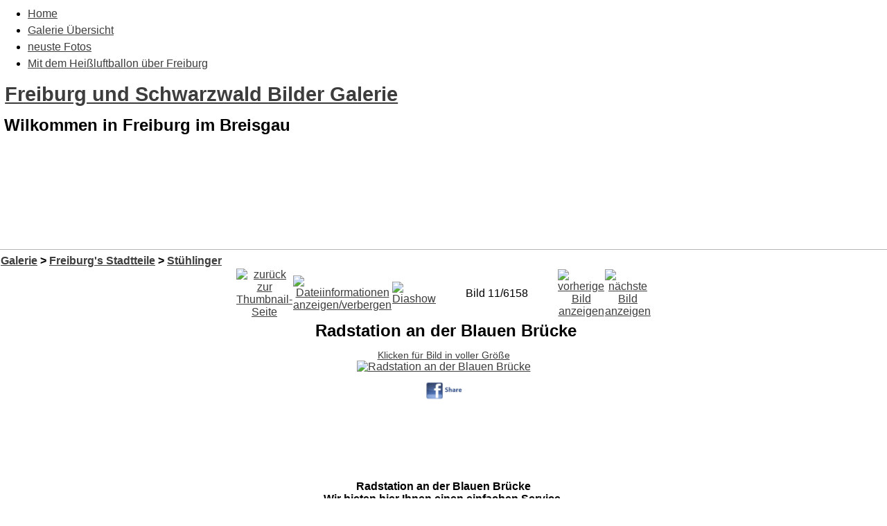

--- FILE ---
content_type: text/html; charset=utf-8
request_url: https://bilder-von-freiburg.de/Freiburg_Bilder-act-displayimage-album-lastup-cat-0-pos-10.html
body_size: 4104
content:
<!DOCTYPE html PUBLIC "-//W3C//DTD XHTML 1.0 Transitional//EN"
"http://www.w3.org/TR/xhtml1/DTD/xhtml1-transitional.dtd">
<html xmlns="http://www.w3.org/1999/xhtml" xml:lang="de" lang="de" dir="ltr" ><head>
<title>Freiburg und Schwarzwald Bilder Galerie - Freiburg - neueste Freiburg Bilder/Radstation an der Blauen Brücke</title>
<meta http-equiv="content-type" content="text/html; charset=utf-8" />
<meta http-equiv="X-UA-Compatible" content="IE=edge" />
<meta name="revisit-after" content="8 days" />
<meta name="language" content="de" />
<meta name="robots" content="index,follow" />
<meta name="resource-type" content="document" />
<meta name="distribution" content="global" />
<meta name="rating" content="general" />
<meta name="author" content="Freiburg und Schwarzwald Bilder Galerie" />
<meta name="keywords" content="Freiburg Bilder, Schwarzwald Bilder, Freiburg pictures, Straßenbächle, Martinstor, Schwabentor, Münster, Zähringen, Herdern, Wiere, Littenweiler, Weingarten, St. Georgen, Schloßberg, Kaiserstuhl, Feldberg, Südbaden, Oberrhein, 2.7.2" />
<meta name="generator" content="pragmaMx 2.7.2 - by http://pragmaMx.org" />
<meta name="copyright" content="2026 by Freiburg und Schwarzwald Bilder Galerie" />
<meta name="description" content="Wilkommen in Freiburg im Breisgau" />
<link rel="stylesheet" type="text/css" href="layout/style/style.css.php?t=tp_travel" />
<style type="text/css">
/* <![CDATA[ */
table[cellspacing="1"]{border-collapse:separate;border-spacing:1px;}table[cellspacing="2"]{border-collapse:separate;border-spacing:2px;}table[cellpadding="3"]>tbody>tr>td,table[cellpadding="3"]>tbody>tr>th{padding:3px;}
/* ]]> */
</style>
<link rel="stylesheet" type="text/css" href="themes/tp_travel/style/style.css" />
<link rel="stylesheet" type="text/css" href="themes/tp_travel/style/pragma.css" />
<link rel="stylesheet" type="text/css" href="themes/tp_travel/style/hmenu.css" />
<script type="text/javascript" src="includes/javascript/jquery/jquery.min.js"></script>
<script type="text/javascript" src="includes/javascript/mx_menu.min.js"></script>
<script type="text/javascript" src="modules/Freiburg_Bilder/scripts.js"></script>
<link rel="start" href="https://bilder-von-freiburg.de/modules.php?name=Freiburg_Bilder&amp;act=displayimage&amp;album=lastup&amp;cat=0&amp;pos=0" title="Zum Anfang zurückkehren" />
<link rel="last" href="https://bilder-von-freiburg.de/modules.php?name=Freiburg_Bilder&amp;act=displayimage&amp;album=lastup&amp;cat=0&amp;pos=6157" title="Zum Ende gehen" />
<link rel="prev" href="https://bilder-von-freiburg.de/modules.php?name=Freiburg_Bilder&amp;act=displayimage&amp;album=lastup&amp;cat=0&amp;pos=9#top_display_media" title="vorherige Bild anzeigen" />
<link rel="next" href="https://bilder-von-freiburg.de/modules.php?name=Freiburg_Bilder&amp;act=displayimage&amp;album=lastup&amp;cat=0&amp;pos=11#top_display_media" title="nächste Bild anzeigen"/>
<link rel="up" href="https://bilder-von-freiburg.de/modules.php?name=Freiburg_Bilder&amp;act=thumbnails&amp;album=lastup&amp;cat=0&amp;page=1" title="zurück zur Thumbnail-Seite"/>
<link href="modules/Freiburg_Bilder/style/style.css.php?t=tp_travel&amp;c=mx-port&amp;skipcache" rel="stylesheet" type="text/css" />
<!--[if lte IE 7]><link rel="stylesheet" href="style/style.ie7.css" media="screen" /><![endif]-->
<!-- pmx-theme-engine v.2. 198/2021-08-30 -->
</head>
<body class="desktop">


<div id="main"> 
		<navigation class="hnav">
		<div class="hnav-inner">
		<div id="headmenu" class="clearfix">
		
<ul class="hmenu">
<!-- � 2005/6/7/8/9/10 stu nicholls - cssplay.co.uk - all rights reserved -->
<li>
<a href="/" class="first" title="Startseite">Home</a>
</li>
<li>
<a href="Freiburg_Bilder.html" class="current" title="Übersicht Bilder Foto Galerie">Galerie Übersicht</a>
</li>
<li>
<a href="/Freiburg_Bilder-act-thumbnails-album-lastup-cat-0.html" title="neuste Galerie Bilder">neuste Fotos</a>
</li>
<li>
<a href="http://www.freiburg-i-br.de/" class="mtgt-blank last" title="Luftbilder vom Kaiserstuhl, Tuniberg, den March-Gemeinden und dem Markgräflerland">Mit dem Heißluftballon über Freiburg</a>
</li>
</ul>
 
		</div>
		</div>
		</navigation>
 <header class="header">       <div class="shapes"> <div class="textblock object1678421983" data-left="100%">         <div class="object1678421983-text-container">         <div class="object1678421983-text"></div>     </div>      </div><div class="textblock object1355812106" data-left="50%">         <div class="object1355812106-text-container">         <div class="object1355812106-text"></div>     </div>      </div>             </div> <h1 class="headline" data-left="53.71%"><a href=".">Freiburg und Schwarzwald Bilder Galerie</a></h1> <h2 class="slogan" data-left="52.4%">Wilkommen in Freiburg im Breisgau</h2>  <div class="positioncontrol positioncontrol-2078231573" id="LANGUAGEFLAGS" data-left="0.29%"></div>  <div class="textblock textblock-512593801" data-left="98.39%">         <div class="textblock-512593801-text-container">         <div class="textblock-512593801-text">&nbsp;<a href="backend.php" target="_blank" title="my RSS-Feed" class="rss-tag-icon" style="line-height: 32px; "></a>&nbsp;</div>     </div>      </div><div class="textblock textblock-559016228" data-left="93.55%">         <div class="textblock-559016228-text-container">         <div class="textblock-559016228-text">&nbsp;&nbsp;</div>     </div>      </div><div class="textblock textblock-390282446" data-left="88.59%">         <div class="textblock-390282446-text-container">         <div class="textblock-390282446-text">&nbsp;&nbsp;</div>     </div>      </div>                                        </header> <div class="sheet clearfix">             <div class="layout-wrapper">                 <div class="content-layout">                     <div class="content-layout-row hideboth">                         <div class="layout-cell sidebar1"> 
		<div class="block clearfix">
		 
		</div>
		 
		<div class="block clearfix">
		
		</div>
		</div>                         <div class="layout-cell content"> 
		<article class="post article content postcontent">
		
		

		

		
    <div id="pmx-content" class="mod-Freiburg_Bilder">
    
		<div class="openclosetable content">
		<!-- beginn cpg-output -->
<div id="cpg-output">

<a id="gtop"></a><a name="top_display_media"></a>

<div align="center">
<script async src="//pagead2.googlesyndication.com/pagead/js/adsbygoogle.js"></script>
<!-- 2014 Freiburg Galerie -->
<ins class="adsbygoogle"
     style="display:inline-block;width:728px;height:90px"
     data-ad-client="ca-pub-1983018728926668"
     data-ad-slot="7382836135"></ins>
<script>
(adsbygoogle = window.adsbygoogle || []).push({});
</script></div>
<hr />
<div align="center">

<div id="gallerycontent">

<!-- Start standard table -->
<table align="center" width="100%" cellspacing="1" cellpadding="0" class="maintable">

        <tr>
                <td colspan="3" align="left" class="tableh1"><span class="statlink"><b><a href="Freiburg_Bilder.html">Galerie</a> > <a href="Freiburg_Bilder-cat-8.html">Freiburg's Stadtteile</a> > <a href="Freiburg_Bilder-act-thumbnails-album-24.html">Stühlinger</a></b></span></td>
        </tr>
</table>
<!-- End standard table -->

<!-- Start standard table -->
<table align="center" width="600" cellspacing="1" cellpadding="0" class="maintable">

        <tr>
                <td align="center" valign="middle" class="navmenu" width="48">
                        <a name="top_display_media"></a>
<a href="Freiburg_Bilder-act-thumbnails-album-lastup-cat-0-page-1.html" class="navmenu_pic" title="zurück zur Thumbnail-Seite"><img src="https://bilder-von-freiburg.de/modules/Freiburg_Bilder/images/thumbnails.gif" align="middle" border="0" alt="zurück zur Thumbnail-Seite" /></a>
                </td>
                <td align="center" valign="middle" class="navmenu" width="48">
                        <a href="javascript:;" class="navmenu_pic" onclick="blocking('picinfo','yes', 'block'); return false;" title="Dateiinformationen anzeigen/verbergen"><img src="https://bilder-von-freiburg.de/modules/Freiburg_Bilder/images/info.gif" border="0" align="middle" alt="Dateiinformationen anzeigen/verbergen" /></a>
                </td>
                <td align="center" valign="middle" class="navmenu" width="48">
                        <a href="Freiburg_Bilder-act-displayimage-album-lastup-cat-0-pid-6680-slideshow-5000.html" class="navmenu_pic" title="Diashow"><img src="https://bilder-von-freiburg.de/modules/Freiburg_Bilder/images/slideshow.gif" border="0" align="middle" alt="Diashow" /></a>
                </td>
                <td align="center" valign="middle" class="navmenu" width="100%">
                        Bild 11/6158
                </td>


                <td align="center" valign="middle" class="navmenu" width="48">
                        <a href="Freiburg_Bilder-act-displayimage-album-lastup-cat-0-pos-9.html#top_display_media" class="navmenu_pic" title="vorherige Bild anzeigen"><img src="https://bilder-von-freiburg.de/modules/Freiburg_Bilder/images/prev.gif"  border="0" align="middle" alt="vorherige Bild anzeigen" /></a>
                </td>
                <td align="center" valign="middle" class="navmenu" width="48">
                        <a href="Freiburg_Bilder-act-displayimage-album-lastup-cat-0-pos-11.html#top_display_media" class="navmenu_pic" title="nächste Bild anzeigen"><img src="https://bilder-von-freiburg.de/modules/Freiburg_Bilder/images/next.gif"  border="0" align="middle" alt="nächste Bild anzeigen" /></a>
                </td>
        </tr>
</table>
<!-- End standard table -->

<!-- Start standard table -->
<table align="center" width="600" cellspacing="1" cellpadding="0" class="maintable">
        <tr>
                <td align="center" class="display_media" nowrap="nowrap"><center>
                        <table cellspacing="2" cellpadding="0" class="imageborder">
<!-- BEGIN title -->
						<tr>
                                        <td class="tableb"><h2><center><b>
                                                Radstation an der Blauen Brücke 
                                        </b></center></h2></td>
                                </tr>
<!-- END title -->

                                <tr>
                                        <td align="center">
                                                <div class="Photo fn-container" id="PhotoContainer"><a href="javascript:;" onclick="MM_openBrWindow('https://bilder-von-freiburg.de/modules.php?name=Freiburg_Bilder&amp;act=displayimage&amp;pid=6680&amp;fullsize=1','17136139376977e314484dc','scrollbars=yes,toolbar=no,status=no,resizable=yes,width=1070,height=603')"><small class="user_thumb_infobox">Klicken für Bild in voller Größe</small><br><img src="albums/userpics/normal_DSC00082_prot.JPG" class="image" border="0" alt="Radstation an der Blauen Brücke" title="Radstation an der Blauen Brücke" /><br /></a>
</div>		

		
		<div style="clear: both; padding-top: 10px; padding-bottom: 10px">
			<style> html .fb_share_link { padding:2px 0 0 20px; height:216px; }</style><a href="http://www.facebook.com/sharer.php?u=https://bilder-von-freiburg.de/albums/userpics/normal_DSC00082_prot.JPG&Radstation an der Blauen Brücke" TARGET="_blank" onclick="window.open(this.href,'window','width=626,height=436,resizable') ;return false;"><img src="plugins/facebook/facebook_share_button.jpg" width=75 height=33 /></a>
		</div>


                                        </td>
                                </tr>
                        </table>
                </td></center></tr>
                <tr><td>
                                                <table width="100%" cellspacing="2" cellpadding="0" class="tableb">
                                <tr>
                                        <td align="center">

                                                
                                        </td>
                                </tr>
                        </table>
<!-- BEGIN Werbung -->						
						<tr><td>
                                                <table width="100%" cellspacing="2" cellpadding="0" class="tableb">
                                <tr>
                                        <td align="center">
<script async src="//pagead2.googlesyndication.com/pagead/js/adsbygoogle.js"></script>
<!-- 2014 Freiburg Galerie -->
<ins class="adsbygoogle"
     style="display:inline-block;width:728px;height:90px"
     data-ad-client="ca-pub-1983018728926668"
     data-ad-slot="7382836135"></ins>
<script>
(adsbygoogle = window.adsbygoogle || []).push({});
</script>
                                        </td>
                                </tr>
                        </table>

<!-- END Werbung -->


<!-- BEGIN img_desc -->
                        <table cellpadding="0" cellspacing="0" class="tableb" width="100%">
<!-- BEGIN title -->
                                <tr>
                                        <td class="tableb"><center><b>
                                                Radstation an der Blauen Brücke
                                        </b></center></td>
                                </tr>
<!-- END title -->


                        </table>
<!-- END img_desc -->




<!-- BEGIN upload -->
                        <table cellpadding="0" cellspacing="0" class="tableb" width="100%">
<!-- BEGIN title -->
                                <tr>
                                        <td class="tableb"><center><b>
                                                Wir bieten hier Ihnen einen einfachen Service, <br />
												mit dem Sie kostenlos Freiburg Bilder in die Galerie hochladen k&ouml;nnen.<br />
<a href="Freiburg_Bilder-act-upload.html"><strong>zum Bilder upload - Bilder hochladen</strong></a><br />
                                        </b></center></td>
                                </tr>
<!-- END title -->
                        </table>
<!-- END upload -->





                </td>
        </tr>
</table>
<!-- End standard table -->

<!-- Start standard table -->
<table align="center" width="600" cellspacing="1" cellpadding="0" class="maintable">

        <tr>
         <td valign="top" style="background-image: url(https://bilder-von-freiburg.de/modules/Freiburg_Bilder/images/tile.gif);"><img src="https://bilder-von-freiburg.de/modules/Freiburg_Bilder/images/tile.gif" alt="" border="0" /></td>
        </tr>
        <tr>
        <td valign="bottom" class="thumbnails" align="center">
          <table width="100%" cellspacing="0" cellpadding="3" border="0">
              <tr>
                 <td width="50%"></td>
                 
                <td valign="top" align="center">
                                        <a href="Freiburg_Bilder-act-displayimage-album-lastup-cat-0-pos-8.html"><img src="albums/userpics/thumb_IMG_4828.JPG" class="image" width="150" height="112" border="0" alt="IMG_4828.JPG" title="Blühende Kirschen" /></a>
                                        
                                        
                </td>

                <td valign="top" align="center">
                                        <a href="Freiburg_Bilder-act-displayimage-album-lastup-cat-0-pos-9.html"><img src="albums/userpics/thumb_DSC00081_prot.JPG" class="image" width="150" height="84" border="0" alt="DSC00081_prot.JPG" title="Hauptbahnhof mit Omnibusbahnhof" /></a>
                                        
                                        
                </td>

                <td valign="top" align="center">
                                        <a href="Freiburg_Bilder-act-displayimage-album-lastup-cat-0-pos-10.html"><img src="albums/userpics/thumb_DSC00082_prot.JPG" class="image" width="150" height="84" border="0" alt="DSC00082_prot.JPG" title="Radstation an der Blauen Brücke" /></a>
                                        
                                        
                </td>

                <td valign="top" align="center">
                                        <a href="Freiburg_Bilder-act-displayimage-album-lastup-cat-0-pos-11.html"><img src="albums/userpics/thumb_DSC00085_prot.JPG" class="image" width="150" height="84" border="0" alt="DSC00085_prot.JPG" title="Herz-Jesus Kirche" /></a>
                                        
                                        
                </td>

                 <td width="50%"></td>
              </tr>
          </table>
        </td>
        </tr>
        <tr>
         <td valign="top" style="background-image: url(https://bilder-von-freiburg.de/modules/Freiburg_Bilder/images/tile.gif);"><img src="https://bilder-von-freiburg.de/modules/Freiburg_Bilder/images/tile.gif" alt="" border="0" /></td>
        </tr>


</table>
<!-- End standard table -->
<table align="center" width="600" cellspacing="1" cellpadding="0" class="maintable">
        <tr>
                <td colspan="6" class="tableh2_compact"><b>Dieses Bild bewerten</b> - derzeitige Bewertung: 2.9/5 mit 14 Stimme(n)</td>
        </tr>
        <tr>
                <td class="tableb_compact" width="17%" align="center"><a href="Freiburg_Bilder-act-ratepic-pic-6680-rate-0.html" title="sehr schlecht" rel="nofollow"><img src="https://bilder-von-freiburg.de/modules/Freiburg_Bilder/images/rating0.gif" border="0" alt="sehr schlecht" /><br /></a></td>
                <td class="tableb_compact" width="17%" align="center"><a href="Freiburg_Bilder-act-ratepic-pic-6680-rate-1.html" title="schlecht" rel="nofollow"><img src="https://bilder-von-freiburg.de/modules/Freiburg_Bilder/images/rating1.gif" border="0" alt="schlecht" /><br /></a></td>
                <td class="tableb_compact" width="17%" align="center"><a href="Freiburg_Bilder-act-ratepic-pic-6680-rate-2.html" title="ganz OK" rel="nofollow"><img src="https://bilder-von-freiburg.de/modules/Freiburg_Bilder/images/rating2.gif" border="0" alt="ganz OK" /><br /></a></td>
                <td class="tableb_compact" width="17%" align="center"><a href="Freiburg_Bilder-act-ratepic-pic-6680-rate-3.html" title="gut" rel="nofollow"><img src="https://bilder-von-freiburg.de/modules/Freiburg_Bilder/images/rating3.gif" border="0" alt="gut" /><br /></a></td>
                <td class="tableb_compact" width="17%" align="center"><a href="Freiburg_Bilder-act-ratepic-pic-6680-rate-4.html" title="sehr gut" rel="nofollow"><img src="https://bilder-von-freiburg.de/modules/Freiburg_Bilder/images/rating4.gif" border="0" alt="sehr gut" /><br /></a></td>
                <td class="tableb_compact" width="17%" align="center"><a href="Freiburg_Bilder-act-ratepic-pic-6680-rate-5.html" title="super" rel="nofollow"><img src="https://bilder-von-freiburg.de/modules/Freiburg_Bilder/images/rating5.gif" border="0" alt="super" /><br /></a></td>
        </tr>
</table><div id="picinfo" style="display: none;">

<!-- Start standard table -->
<table align="center" width="600" cellspacing="1" cellpadding="0" class="maintable">
        <tr><td colspan="2" class="tableh2_compact"><b>Datei-Information</b></td></tr>
        <tr><td class="tableb_compact" valign="top" >Dateiname:</td><td class="tableb_compact">DSC00082_prot.JPG</td></tr>
        <tr><td class="tableb_compact" valign="top" >Name des Albums:</td><td class="tableb_compact"><span class="alblink"><a href="Freiburg_Bilder-act-thumbnails-album-24.html">Stühlinger</a></span></td></tr>
        <tr><td class="tableb_compact" valign="top" >Bewertung (14 Stimmen):</td><td class="tableb_compact"><img src="https://bilder-von-freiburg.de/modules/Freiburg_Bilder/images/rating3.gif" align="middle" alt="" /></td></tr>
        <tr><td class="tableb_compact" valign="top" >Dateigröße:</td><td class="tableb_compact"><span dir="ltr">359&nbsp;KB</span></td></tr>
        <tr><td class="tableb_compact" valign="top" >Hinzugefügt am:</td><td class="tableb_compact">27.Dezember 2021</td></tr>
        <tr><td class="tableb_compact" valign="top" >Abmessungen:</td><td class="tableb_compact">1065 x 600 Pixel</td></tr>
        <tr><td class="tableb_compact" valign="top" >Angezeigt:</td><td class="tableb_compact">6893 mal</td></tr>
        <tr><td class="tableb_compact" valign="top" >URL:</td><td class="tableb_compact"><a href="https://bilder-von-freiburg.de/modules.php?name=Freiburg_Bilder&amp;act=displayimage&amp;pos=-6680">https://bilder-von-freiburg.de/modules.php?name=Freiburg_Bilder&amp;ac..</a></td></tr>
        <tr><td class="tableb_compact" valign="top" >Favoriten:</td><td class="tableb_compact"><a href="https://bilder-von-freiburg.de/modules.php?name=Freiburg_Bilder&amp;act=addfav&amp;pid=6680&amp;ref=modules.php%3Fname%3DFreiburg_Bilder%26act%3Ddisplayimage%26album%3Dlastup%26cat%3D0%26pos%3D10">zu Favoriten hinzufügen</a></td></tr>
</table>
<!-- End standard table -->
</div>
<div id="comments">
</div>
<div class="footer" style="padding-top: 10px; text-align: right;"><a href="http://www.pragmamx.org/" target="_blank" style="font-size: 9px;">pragmaMx-Coppermine Photo Gallery</a><br /></div>
</div>
</div>
Sie haben Bilder gefunden<br />
die Sie nutzen m&ouml;chten oder haben <em></em> Fragen zu den Nutzungsrechten<br />
<br />
<a href="/Impressum.html">Nutzungsrechte k&ouml;nnen beim Webmaster angefragt werden</a> <br />

<!--Coppermine Photo Gallery 1.4.27 (stable)-->


</div>
<!-- end cpg-output -->
		</div>
		
    </div>

		
		</article>
	</div>                     </div>                 </div>             </div><footer class="footer"><div class="footer-inner"><p>Die Artikel sind geistiges Eigentum des/der jeweiligen Autoren,<br />alles andere &copy; by <a 
href="https://bilder-von-freiburg.de">Freiburg und Schwarzwald Bilder Galerie</a></p></div></footer>      </div>     <p class="page-footer">&nbsp;</p> </div>

</body></html>

--- FILE ---
content_type: text/html; charset=utf-8
request_url: https://www.google.com/recaptcha/api2/aframe
body_size: 267
content:
<!DOCTYPE HTML><html><head><meta http-equiv="content-type" content="text/html; charset=UTF-8"></head><body><script nonce="YT694Y2k2gRNQmMsJSwxQA">/** Anti-fraud and anti-abuse applications only. See google.com/recaptcha */ try{var clients={'sodar':'https://pagead2.googlesyndication.com/pagead/sodar?'};window.addEventListener("message",function(a){try{if(a.source===window.parent){var b=JSON.parse(a.data);var c=clients[b['id']];if(c){var d=document.createElement('img');d.src=c+b['params']+'&rc='+(localStorage.getItem("rc::a")?sessionStorage.getItem("rc::b"):"");window.document.body.appendChild(d);sessionStorage.setItem("rc::e",parseInt(sessionStorage.getItem("rc::e")||0)+1);localStorage.setItem("rc::h",'1769464598276');}}}catch(b){}});window.parent.postMessage("_grecaptcha_ready", "*");}catch(b){}</script></body></html>